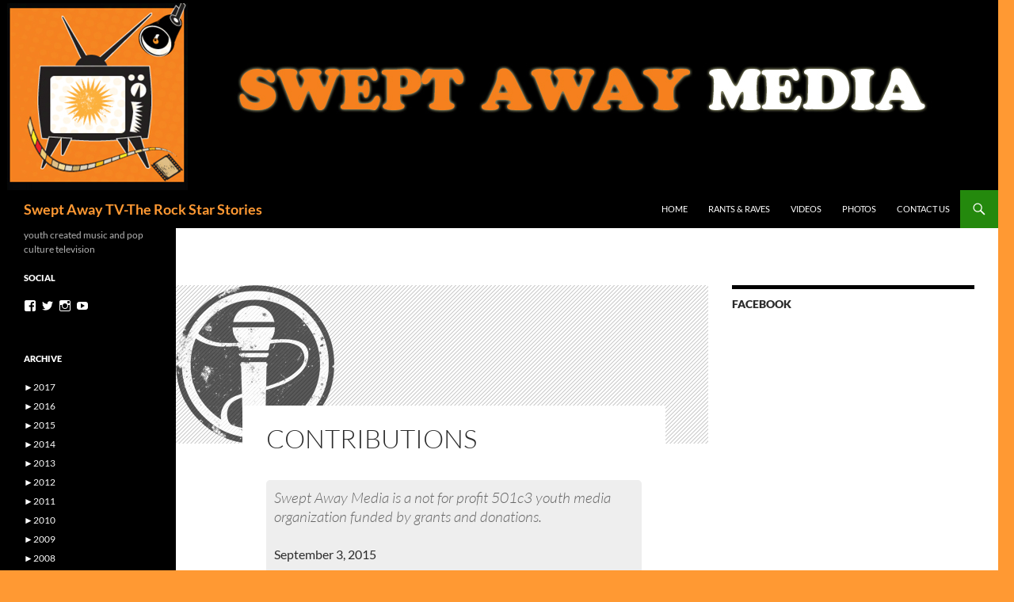

--- FILE ---
content_type: text/html; charset=UTF-8
request_url: https://www.sweptawaytv.com/contributions/
body_size: 18041
content:
<!DOCTYPE html>
<!--[if IE 7]>
<html class="ie ie7" dir="ltr" lang="en-US" prefix="og: https://ogp.me/ns#">
<![endif]-->
<!--[if IE 8]>
<html class="ie ie8" dir="ltr" lang="en-US" prefix="og: https://ogp.me/ns#">
<![endif]-->
<!--[if !(IE 7) & !(IE 8)]><!-->
<html dir="ltr" lang="en-US" prefix="og: https://ogp.me/ns#">
<!--<![endif]-->
<head>
	<meta charset="UTF-8">
	<meta name="viewport" content="width=device-width, initial-scale=1.0">
	<title>Contributions | Swept Away TV-The Rock Star Stories</title>
	<link rel="profile" href="https://gmpg.org/xfn/11">
	<link rel="pingback" href="https://www.sweptawaytv.com/xmlrpc.php">
	<!--[if lt IE 9]>
	<script src="https://www.sweptawaytv.com/wp-content/themes/twentyfourteen/js/html5.js?ver=3.7.0"></script>
	<![endif]-->
	
		<!-- All in One SEO 4.9.3 - aioseo.com -->
	<meta name="description" content="If you would like to make a Paypal contribution, you can do so here:" />
	<meta name="robots" content="max-image-preview:large" />
	<link rel="canonical" href="https://www.sweptawaytv.com/contributions/" />
	<meta name="generator" content="All in One SEO (AIOSEO) 4.9.3" />
		<meta property="og:locale" content="en_US" />
		<meta property="og:site_name" content="Swept Away TV-The Rock Star Stories | youth created music and pop culture television" />
		<meta property="og:type" content="article" />
		<meta property="og:title" content="Contributions | Swept Away TV-The Rock Star Stories" />
		<meta property="og:description" content="If you would like to make a Paypal contribution, you can do so here:" />
		<meta property="og:url" content="https://www.sweptawaytv.com/contributions/" />
		<meta property="article:published_time" content="2008-09-04T14:58:45+00:00" />
		<meta property="article:modified_time" content="2015-09-03T11:54:14+00:00" />
		<meta name="twitter:card" content="summary" />
		<meta name="twitter:title" content="Contributions | Swept Away TV-The Rock Star Stories" />
		<meta name="twitter:description" content="If you would like to make a Paypal contribution, you can do so here:" />
		<script type="application/ld+json" class="aioseo-schema">
			{"@context":"https:\/\/schema.org","@graph":[{"@type":"BreadcrumbList","@id":"https:\/\/www.sweptawaytv.com\/contributions\/#breadcrumblist","itemListElement":[{"@type":"ListItem","@id":"https:\/\/www.sweptawaytv.com#listItem","position":1,"name":"Home","item":"https:\/\/www.sweptawaytv.com","nextItem":{"@type":"ListItem","@id":"https:\/\/www.sweptawaytv.com\/contributions\/#listItem","name":"Contributions"}},{"@type":"ListItem","@id":"https:\/\/www.sweptawaytv.com\/contributions\/#listItem","position":2,"name":"Contributions","previousItem":{"@type":"ListItem","@id":"https:\/\/www.sweptawaytv.com#listItem","name":"Home"}}]},{"@type":"Organization","@id":"https:\/\/www.sweptawaytv.com\/#organization","name":"Swept Away TV-The Rock Star Stories","description":"youth created music and pop culture television","url":"https:\/\/www.sweptawaytv.com\/"},{"@type":"WebPage","@id":"https:\/\/www.sweptawaytv.com\/contributions\/#webpage","url":"https:\/\/www.sweptawaytv.com\/contributions\/","name":"Contributions | Swept Away TV-The Rock Star Stories","description":"If you would like to make a Paypal contribution, you can do so here:","inLanguage":"en-US","isPartOf":{"@id":"https:\/\/www.sweptawaytv.com\/#website"},"breadcrumb":{"@id":"https:\/\/www.sweptawaytv.com\/contributions\/#breadcrumblist"},"image":{"@type":"ImageObject","url":"https:\/\/www.sweptawaytv.com\/wp-content\/3.png","@id":"https:\/\/www.sweptawaytv.com\/contributions\/#mainImage","width":200,"height":200},"primaryImageOfPage":{"@id":"https:\/\/www.sweptawaytv.com\/contributions\/#mainImage"},"datePublished":"2008-09-04T18:58:45+04:00","dateModified":"2015-09-03T15:54:14+04:00"},{"@type":"WebSite","@id":"https:\/\/www.sweptawaytv.com\/#website","url":"https:\/\/www.sweptawaytv.com\/","name":"Swept Away TV-The Rock Star Stories","description":"youth created music and pop culture television","inLanguage":"en-US","publisher":{"@id":"https:\/\/www.sweptawaytv.com\/#organization"}}]}
		</script>
		<!-- All in One SEO -->

<link rel='dns-prefetch' href='//stats.wp.com' />
<link rel='dns-prefetch' href='//fonts.googleapis.com' />
<link rel='dns-prefetch' href='//cdn.openshareweb.com' />
<link rel='dns-prefetch' href='//cdn.shareaholic.net' />
<link rel='dns-prefetch' href='//www.shareaholic.net' />
<link rel='dns-prefetch' href='//analytics.shareaholic.com' />
<link rel='dns-prefetch' href='//recs.shareaholic.com' />
<link rel='dns-prefetch' href='//partner.shareaholic.com' />
<link rel='dns-prefetch' href='//v0.wordpress.com' />
<link rel="alternate" type="application/rss+xml" title="Swept Away TV-The Rock Star Stories &raquo; Feed" href="https://www.sweptawaytv.com/feed/" />
<link rel="alternate" type="application/rss+xml" title="Swept Away TV-The Rock Star Stories &raquo; Comments Feed" href="https://www.sweptawaytv.com/comments/feed/" />
<link rel="alternate" type="application/rss+xml" title="Swept Away TV-The Rock Star Stories &raquo; Contributions Comments Feed" href="https://www.sweptawaytv.com/contributions/feed/" />
<link rel="alternate" title="oEmbed (JSON)" type="application/json+oembed" href="https://www.sweptawaytv.com/wp-json/oembed/1.0/embed?url=https%3A%2F%2Fwww.sweptawaytv.com%2Fcontributions%2F" />
<link rel="alternate" title="oEmbed (XML)" type="text/xml+oembed" href="https://www.sweptawaytv.com/wp-json/oembed/1.0/embed?url=https%3A%2F%2Fwww.sweptawaytv.com%2Fcontributions%2F&#038;format=xml" />
<!-- Shareaholic - https://www.shareaholic.com -->
<link rel='preload' href='//cdn.shareaholic.net/assets/pub/shareaholic.js' as='script'/>
<script data-no-minify='1' data-cfasync='false'>
_SHR_SETTINGS = {"endpoints":{"local_recs_url":"https:\/\/www.sweptawaytv.com\/wp-admin\/admin-ajax.php?action=shareaholic_permalink_related","ajax_url":"https:\/\/www.sweptawaytv.com\/wp-admin\/admin-ajax.php","share_counts_url":"https:\/\/www.sweptawaytv.com\/wp-admin\/admin-ajax.php?action=shareaholic_share_counts_api"},"site_id":"c0ddf631afb5b6863877c450a581ff8e","url_components":{"year":"2008","monthnum":"09","day":"04","hour":"18","minute":"58","second":"45","post_id":"555","postname":"contributions","category":"music"}};
</script>
<script data-no-minify='1' data-cfasync='false' src='//cdn.shareaholic.net/assets/pub/shareaholic.js' data-shr-siteid='c0ddf631afb5b6863877c450a581ff8e' async ></script>

<!-- Shareaholic Content Tags -->
<meta name='shareaholic:site_name' content='Swept Away TV-The Rock Star Stories' />
<meta name='shareaholic:language' content='en-US' />
<meta name='shareaholic:url' content='https://www.sweptawaytv.com/contributions/' />
<meta name='shareaholic:keywords' content='cat:music, type:page' />
<meta name='shareaholic:article_published_time' content='2008-09-04T18:58:45+04:00' />
<meta name='shareaholic:article_modified_time' content='2015-09-03T15:54:14+04:00' />
<meta name='shareaholic:shareable_page' content='true' />
<meta name='shareaholic:article_author_name' content='the rock star stories' />
<meta name='shareaholic:site_id' content='c0ddf631afb5b6863877c450a581ff8e' />
<meta name='shareaholic:wp_version' content='9.7.13' />
<meta name='shareaholic:image' content='https://www.sweptawaytv.com/wp-content/3.png' />
<!-- Shareaholic Content Tags End -->
<style id='wp-img-auto-sizes-contain-inline-css'>
img:is([sizes=auto i],[sizes^="auto," i]){contain-intrinsic-size:3000px 1500px}
/*# sourceURL=wp-img-auto-sizes-contain-inline-css */
</style>
<link rel='stylesheet' id='givewp-campaign-blocks-fonts-css' href='https://fonts.googleapis.com/css2?family=Inter%3Awght%40400%3B500%3B600%3B700&#038;display=swap&#038;ver=6.9' media='all' />
<link rel='stylesheet' id='twentyfourteen-jetpack-css' href='https://www.sweptawaytv.com/wp-content/plugins/jetpack/modules/theme-tools/compat/twentyfourteen.css?ver=15.4' media='all' />
<style id='wp-emoji-styles-inline-css'>

	img.wp-smiley, img.emoji {
		display: inline !important;
		border: none !important;
		box-shadow: none !important;
		height: 1em !important;
		width: 1em !important;
		margin: 0 0.07em !important;
		vertical-align: -0.1em !important;
		background: none !important;
		padding: 0 !important;
	}
/*# sourceURL=wp-emoji-styles-inline-css */
</style>
<style id='wp-block-library-inline-css'>
:root{--wp-block-synced-color:#7a00df;--wp-block-synced-color--rgb:122,0,223;--wp-bound-block-color:var(--wp-block-synced-color);--wp-editor-canvas-background:#ddd;--wp-admin-theme-color:#007cba;--wp-admin-theme-color--rgb:0,124,186;--wp-admin-theme-color-darker-10:#006ba1;--wp-admin-theme-color-darker-10--rgb:0,107,160.5;--wp-admin-theme-color-darker-20:#005a87;--wp-admin-theme-color-darker-20--rgb:0,90,135;--wp-admin-border-width-focus:2px}@media (min-resolution:192dpi){:root{--wp-admin-border-width-focus:1.5px}}.wp-element-button{cursor:pointer}:root .has-very-light-gray-background-color{background-color:#eee}:root .has-very-dark-gray-background-color{background-color:#313131}:root .has-very-light-gray-color{color:#eee}:root .has-very-dark-gray-color{color:#313131}:root .has-vivid-green-cyan-to-vivid-cyan-blue-gradient-background{background:linear-gradient(135deg,#00d084,#0693e3)}:root .has-purple-crush-gradient-background{background:linear-gradient(135deg,#34e2e4,#4721fb 50%,#ab1dfe)}:root .has-hazy-dawn-gradient-background{background:linear-gradient(135deg,#faaca8,#dad0ec)}:root .has-subdued-olive-gradient-background{background:linear-gradient(135deg,#fafae1,#67a671)}:root .has-atomic-cream-gradient-background{background:linear-gradient(135deg,#fdd79a,#004a59)}:root .has-nightshade-gradient-background{background:linear-gradient(135deg,#330968,#31cdcf)}:root .has-midnight-gradient-background{background:linear-gradient(135deg,#020381,#2874fc)}:root{--wp--preset--font-size--normal:16px;--wp--preset--font-size--huge:42px}.has-regular-font-size{font-size:1em}.has-larger-font-size{font-size:2.625em}.has-normal-font-size{font-size:var(--wp--preset--font-size--normal)}.has-huge-font-size{font-size:var(--wp--preset--font-size--huge)}.has-text-align-center{text-align:center}.has-text-align-left{text-align:left}.has-text-align-right{text-align:right}.has-fit-text{white-space:nowrap!important}#end-resizable-editor-section{display:none}.aligncenter{clear:both}.items-justified-left{justify-content:flex-start}.items-justified-center{justify-content:center}.items-justified-right{justify-content:flex-end}.items-justified-space-between{justify-content:space-between}.screen-reader-text{border:0;clip-path:inset(50%);height:1px;margin:-1px;overflow:hidden;padding:0;position:absolute;width:1px;word-wrap:normal!important}.screen-reader-text:focus{background-color:#ddd;clip-path:none;color:#444;display:block;font-size:1em;height:auto;left:5px;line-height:normal;padding:15px 23px 14px;text-decoration:none;top:5px;width:auto;z-index:100000}html :where(.has-border-color){border-style:solid}html :where([style*=border-top-color]){border-top-style:solid}html :where([style*=border-right-color]){border-right-style:solid}html :where([style*=border-bottom-color]){border-bottom-style:solid}html :where([style*=border-left-color]){border-left-style:solid}html :where([style*=border-width]){border-style:solid}html :where([style*=border-top-width]){border-top-style:solid}html :where([style*=border-right-width]){border-right-style:solid}html :where([style*=border-bottom-width]){border-bottom-style:solid}html :where([style*=border-left-width]){border-left-style:solid}html :where(img[class*=wp-image-]){height:auto;max-width:100%}:where(figure){margin:0 0 1em}html :where(.is-position-sticky){--wp-admin--admin-bar--position-offset:var(--wp-admin--admin-bar--height,0px)}@media screen and (max-width:600px){html :where(.is-position-sticky){--wp-admin--admin-bar--position-offset:0px}}

/*# sourceURL=wp-block-library-inline-css */
</style><style id='global-styles-inline-css'>
:root{--wp--preset--aspect-ratio--square: 1;--wp--preset--aspect-ratio--4-3: 4/3;--wp--preset--aspect-ratio--3-4: 3/4;--wp--preset--aspect-ratio--3-2: 3/2;--wp--preset--aspect-ratio--2-3: 2/3;--wp--preset--aspect-ratio--16-9: 16/9;--wp--preset--aspect-ratio--9-16: 9/16;--wp--preset--color--black: #000;--wp--preset--color--cyan-bluish-gray: #abb8c3;--wp--preset--color--white: #fff;--wp--preset--color--pale-pink: #f78da7;--wp--preset--color--vivid-red: #cf2e2e;--wp--preset--color--luminous-vivid-orange: #ff6900;--wp--preset--color--luminous-vivid-amber: #fcb900;--wp--preset--color--light-green-cyan: #7bdcb5;--wp--preset--color--vivid-green-cyan: #00d084;--wp--preset--color--pale-cyan-blue: #8ed1fc;--wp--preset--color--vivid-cyan-blue: #0693e3;--wp--preset--color--vivid-purple: #9b51e0;--wp--preset--color--green: #24890d;--wp--preset--color--dark-gray: #2b2b2b;--wp--preset--color--medium-gray: #767676;--wp--preset--color--light-gray: #f5f5f5;--wp--preset--gradient--vivid-cyan-blue-to-vivid-purple: linear-gradient(135deg,rgb(6,147,227) 0%,rgb(155,81,224) 100%);--wp--preset--gradient--light-green-cyan-to-vivid-green-cyan: linear-gradient(135deg,rgb(122,220,180) 0%,rgb(0,208,130) 100%);--wp--preset--gradient--luminous-vivid-amber-to-luminous-vivid-orange: linear-gradient(135deg,rgb(252,185,0) 0%,rgb(255,105,0) 100%);--wp--preset--gradient--luminous-vivid-orange-to-vivid-red: linear-gradient(135deg,rgb(255,105,0) 0%,rgb(207,46,46) 100%);--wp--preset--gradient--very-light-gray-to-cyan-bluish-gray: linear-gradient(135deg,rgb(238,238,238) 0%,rgb(169,184,195) 100%);--wp--preset--gradient--cool-to-warm-spectrum: linear-gradient(135deg,rgb(74,234,220) 0%,rgb(151,120,209) 20%,rgb(207,42,186) 40%,rgb(238,44,130) 60%,rgb(251,105,98) 80%,rgb(254,248,76) 100%);--wp--preset--gradient--blush-light-purple: linear-gradient(135deg,rgb(255,206,236) 0%,rgb(152,150,240) 100%);--wp--preset--gradient--blush-bordeaux: linear-gradient(135deg,rgb(254,205,165) 0%,rgb(254,45,45) 50%,rgb(107,0,62) 100%);--wp--preset--gradient--luminous-dusk: linear-gradient(135deg,rgb(255,203,112) 0%,rgb(199,81,192) 50%,rgb(65,88,208) 100%);--wp--preset--gradient--pale-ocean: linear-gradient(135deg,rgb(255,245,203) 0%,rgb(182,227,212) 50%,rgb(51,167,181) 100%);--wp--preset--gradient--electric-grass: linear-gradient(135deg,rgb(202,248,128) 0%,rgb(113,206,126) 100%);--wp--preset--gradient--midnight: linear-gradient(135deg,rgb(2,3,129) 0%,rgb(40,116,252) 100%);--wp--preset--font-size--small: 13px;--wp--preset--font-size--medium: 20px;--wp--preset--font-size--large: 36px;--wp--preset--font-size--x-large: 42px;--wp--preset--spacing--20: 0.44rem;--wp--preset--spacing--30: 0.67rem;--wp--preset--spacing--40: 1rem;--wp--preset--spacing--50: 1.5rem;--wp--preset--spacing--60: 2.25rem;--wp--preset--spacing--70: 3.38rem;--wp--preset--spacing--80: 5.06rem;--wp--preset--shadow--natural: 6px 6px 9px rgba(0, 0, 0, 0.2);--wp--preset--shadow--deep: 12px 12px 50px rgba(0, 0, 0, 0.4);--wp--preset--shadow--sharp: 6px 6px 0px rgba(0, 0, 0, 0.2);--wp--preset--shadow--outlined: 6px 6px 0px -3px rgb(255, 255, 255), 6px 6px rgb(0, 0, 0);--wp--preset--shadow--crisp: 6px 6px 0px rgb(0, 0, 0);}:where(.is-layout-flex){gap: 0.5em;}:where(.is-layout-grid){gap: 0.5em;}body .is-layout-flex{display: flex;}.is-layout-flex{flex-wrap: wrap;align-items: center;}.is-layout-flex > :is(*, div){margin: 0;}body .is-layout-grid{display: grid;}.is-layout-grid > :is(*, div){margin: 0;}:where(.wp-block-columns.is-layout-flex){gap: 2em;}:where(.wp-block-columns.is-layout-grid){gap: 2em;}:where(.wp-block-post-template.is-layout-flex){gap: 1.25em;}:where(.wp-block-post-template.is-layout-grid){gap: 1.25em;}.has-black-color{color: var(--wp--preset--color--black) !important;}.has-cyan-bluish-gray-color{color: var(--wp--preset--color--cyan-bluish-gray) !important;}.has-white-color{color: var(--wp--preset--color--white) !important;}.has-pale-pink-color{color: var(--wp--preset--color--pale-pink) !important;}.has-vivid-red-color{color: var(--wp--preset--color--vivid-red) !important;}.has-luminous-vivid-orange-color{color: var(--wp--preset--color--luminous-vivid-orange) !important;}.has-luminous-vivid-amber-color{color: var(--wp--preset--color--luminous-vivid-amber) !important;}.has-light-green-cyan-color{color: var(--wp--preset--color--light-green-cyan) !important;}.has-vivid-green-cyan-color{color: var(--wp--preset--color--vivid-green-cyan) !important;}.has-pale-cyan-blue-color{color: var(--wp--preset--color--pale-cyan-blue) !important;}.has-vivid-cyan-blue-color{color: var(--wp--preset--color--vivid-cyan-blue) !important;}.has-vivid-purple-color{color: var(--wp--preset--color--vivid-purple) !important;}.has-black-background-color{background-color: var(--wp--preset--color--black) !important;}.has-cyan-bluish-gray-background-color{background-color: var(--wp--preset--color--cyan-bluish-gray) !important;}.has-white-background-color{background-color: var(--wp--preset--color--white) !important;}.has-pale-pink-background-color{background-color: var(--wp--preset--color--pale-pink) !important;}.has-vivid-red-background-color{background-color: var(--wp--preset--color--vivid-red) !important;}.has-luminous-vivid-orange-background-color{background-color: var(--wp--preset--color--luminous-vivid-orange) !important;}.has-luminous-vivid-amber-background-color{background-color: var(--wp--preset--color--luminous-vivid-amber) !important;}.has-light-green-cyan-background-color{background-color: var(--wp--preset--color--light-green-cyan) !important;}.has-vivid-green-cyan-background-color{background-color: var(--wp--preset--color--vivid-green-cyan) !important;}.has-pale-cyan-blue-background-color{background-color: var(--wp--preset--color--pale-cyan-blue) !important;}.has-vivid-cyan-blue-background-color{background-color: var(--wp--preset--color--vivid-cyan-blue) !important;}.has-vivid-purple-background-color{background-color: var(--wp--preset--color--vivid-purple) !important;}.has-black-border-color{border-color: var(--wp--preset--color--black) !important;}.has-cyan-bluish-gray-border-color{border-color: var(--wp--preset--color--cyan-bluish-gray) !important;}.has-white-border-color{border-color: var(--wp--preset--color--white) !important;}.has-pale-pink-border-color{border-color: var(--wp--preset--color--pale-pink) !important;}.has-vivid-red-border-color{border-color: var(--wp--preset--color--vivid-red) !important;}.has-luminous-vivid-orange-border-color{border-color: var(--wp--preset--color--luminous-vivid-orange) !important;}.has-luminous-vivid-amber-border-color{border-color: var(--wp--preset--color--luminous-vivid-amber) !important;}.has-light-green-cyan-border-color{border-color: var(--wp--preset--color--light-green-cyan) !important;}.has-vivid-green-cyan-border-color{border-color: var(--wp--preset--color--vivid-green-cyan) !important;}.has-pale-cyan-blue-border-color{border-color: var(--wp--preset--color--pale-cyan-blue) !important;}.has-vivid-cyan-blue-border-color{border-color: var(--wp--preset--color--vivid-cyan-blue) !important;}.has-vivid-purple-border-color{border-color: var(--wp--preset--color--vivid-purple) !important;}.has-vivid-cyan-blue-to-vivid-purple-gradient-background{background: var(--wp--preset--gradient--vivid-cyan-blue-to-vivid-purple) !important;}.has-light-green-cyan-to-vivid-green-cyan-gradient-background{background: var(--wp--preset--gradient--light-green-cyan-to-vivid-green-cyan) !important;}.has-luminous-vivid-amber-to-luminous-vivid-orange-gradient-background{background: var(--wp--preset--gradient--luminous-vivid-amber-to-luminous-vivid-orange) !important;}.has-luminous-vivid-orange-to-vivid-red-gradient-background{background: var(--wp--preset--gradient--luminous-vivid-orange-to-vivid-red) !important;}.has-very-light-gray-to-cyan-bluish-gray-gradient-background{background: var(--wp--preset--gradient--very-light-gray-to-cyan-bluish-gray) !important;}.has-cool-to-warm-spectrum-gradient-background{background: var(--wp--preset--gradient--cool-to-warm-spectrum) !important;}.has-blush-light-purple-gradient-background{background: var(--wp--preset--gradient--blush-light-purple) !important;}.has-blush-bordeaux-gradient-background{background: var(--wp--preset--gradient--blush-bordeaux) !important;}.has-luminous-dusk-gradient-background{background: var(--wp--preset--gradient--luminous-dusk) !important;}.has-pale-ocean-gradient-background{background: var(--wp--preset--gradient--pale-ocean) !important;}.has-electric-grass-gradient-background{background: var(--wp--preset--gradient--electric-grass) !important;}.has-midnight-gradient-background{background: var(--wp--preset--gradient--midnight) !important;}.has-small-font-size{font-size: var(--wp--preset--font-size--small) !important;}.has-medium-font-size{font-size: var(--wp--preset--font-size--medium) !important;}.has-large-font-size{font-size: var(--wp--preset--font-size--large) !important;}.has-x-large-font-size{font-size: var(--wp--preset--font-size--x-large) !important;}
/*# sourceURL=global-styles-inline-css */
</style>

<style id='classic-theme-styles-inline-css'>
/*! This file is auto-generated */
.wp-block-button__link{color:#fff;background-color:#32373c;border-radius:9999px;box-shadow:none;text-decoration:none;padding:calc(.667em + 2px) calc(1.333em + 2px);font-size:1.125em}.wp-block-file__button{background:#32373c;color:#fff;text-decoration:none}
/*# sourceURL=/wp-includes/css/classic-themes.min.css */
</style>
<link rel='stylesheet' id='easy_testimonial_style-css' href='https://www.sweptawaytv.com/wp-content/plugins/easy-testimonials/include/assets/css/style.css?ver=6.9' media='all' />
<link rel='stylesheet' id='PGPP-pretty-css1-css' href='https://www.sweptawaytv.com/wp-content/plugins/photo-video-link-gallery-pro/lightbox/prettyphoto/pgpp-prettyPhoto.css?ver=6.9' media='all' />
<link rel='stylesheet' id='PGPP-swipe-css1-css' href='https://www.sweptawaytv.com/wp-content/plugins/photo-video-link-gallery-pro/lightbox/swipebox/swipebox.css?ver=6.9' media='all' />
<link rel='stylesheet' id='PGPP-boot-strap-css-css' href='https://www.sweptawaytv.com/wp-content/plugins/photo-video-link-gallery-pro/css/bootstrap.css?ver=6.9' media='all' />
<link rel='stylesheet' id='PGPP-Main-css-css' href='https://www.sweptawaytv.com/wp-content/plugins/photo-video-link-gallery-pro/css/main.css?ver=6.9' media='all' />
<link rel='stylesheet' id='PGPP-font-awesome-4-css' href='https://www.sweptawaytv.com/wp-content/plugins/photo-video-link-gallery-pro/css/font-awesome-latest/css/font-awesome.min.css?ver=6.9' media='all' />
<link rel='stylesheet' id='responsive-lightbox-prettyphoto-css' href='https://www.sweptawaytv.com/wp-content/plugins/responsive-lightbox/assets/prettyphoto/prettyPhoto.min.css?ver=3.1.6' media='all' />
<link rel='stylesheet' id='give-styles-css' href='https://www.sweptawaytv.com/wp-content/plugins/give/build/assets/dist/css/give.css?ver=4.13.2' media='all' />
<link rel='stylesheet' id='give-donation-summary-style-frontend-css' href='https://www.sweptawaytv.com/wp-content/plugins/give/build/assets/dist/css/give-donation-summary.css?ver=4.13.2' media='all' />
<link rel='stylesheet' id='givewp-design-system-foundation-css' href='https://www.sweptawaytv.com/wp-content/plugins/give/build/assets/dist/css/design-system/foundation.css?ver=1.2.0' media='all' />
<link rel='stylesheet' id='twentyfourteen-lato-css' href='https://www.sweptawaytv.com/wp-content/themes/twentyfourteen/fonts/font-lato.css?ver=20230328' media='all' />
<link rel='stylesheet' id='genericons-css' href='https://www.sweptawaytv.com/wp-content/plugins/jetpack/_inc/genericons/genericons/genericons.css?ver=3.1' media='all' />
<link rel='stylesheet' id='twentyfourteen-style-css' href='https://www.sweptawaytv.com/wp-content/themes/twentyfourteen/style.css?ver=20250715' media='all' />
<link rel='stylesheet' id='twentyfourteen-block-style-css' href='https://www.sweptawaytv.com/wp-content/themes/twentyfourteen/css/blocks.css?ver=20250715' media='all' />
<link rel='stylesheet' id='wptt_front-css' href='https://www.sweptawaytv.com/wp-content/plugins/wp-twitter-feeds/controller/../css/admin_style.min.css?ver=6.9' media='all' />
<style id='jetpack_facebook_likebox-inline-css'>
.widget_facebook_likebox {
	overflow: hidden;
}

/*# sourceURL=https://www.sweptawaytv.com/wp-content/plugins/jetpack/modules/widgets/facebook-likebox/style.css */
</style>
<script src="https://www.sweptawaytv.com/wp-includes/js/jquery/jquery.min.js?ver=3.7.1" id="jquery-core-js"></script>
<script src="https://www.sweptawaytv.com/wp-includes/js/jquery/jquery-migrate.min.js?ver=3.4.1" id="jquery-migrate-js"></script>
<script src="https://www.sweptawaytv.com/wp-content/plugins/photo-video-link-gallery-pro/lightbox/prettyphoto/pgpp-jquery.prettyPhoto.js?ver=6.9" id="PGPP-pretty-js1-js"></script>
<script src="https://www.sweptawaytv.com/wp-content/plugins/photo-video-link-gallery-pro/lightbox/swipebox/jquery.swipebox.min.js?ver=6.9" id="PGPP-swipe-js1-js"></script>
<script src="https://www.sweptawaytv.com/wp-content/plugins/responsive-lightbox/assets/prettyphoto/jquery.prettyPhoto.min.js?ver=3.1.6" id="responsive-lightbox-prettyphoto-js"></script>
<script src="https://www.sweptawaytv.com/wp-includes/js/underscore.min.js?ver=1.13.7" id="underscore-js"></script>
<script src="https://www.sweptawaytv.com/wp-content/plugins/responsive-lightbox/assets/infinitescroll/infinite-scroll.pkgd.min.js?ver=4.0.1" id="responsive-lightbox-infinite-scroll-js"></script>
<script src="https://www.sweptawaytv.com/wp-content/plugins/responsive-lightbox/assets/dompurify/purify.min.js?ver=3.3.1" id="dompurify-js"></script>
<script id="responsive-lightbox-sanitizer-js-before">
window.RLG = window.RLG || {}; window.RLG.sanitizeAllowedHosts = ["youtube.com","www.youtube.com","youtu.be","vimeo.com","player.vimeo.com"];
//# sourceURL=responsive-lightbox-sanitizer-js-before
</script>
<script src="https://www.sweptawaytv.com/wp-content/plugins/responsive-lightbox/js/sanitizer.js?ver=2.6.1" id="responsive-lightbox-sanitizer-js"></script>
<script id="responsive-lightbox-js-before">
var rlArgs = {"script":"prettyphoto","selector":"lightbox","customEvents":"","activeGalleries":true,"animationSpeed":"normal","slideshow":false,"slideshowDelay":5000,"slideshowAutoplay":false,"opacity":"0.75","showTitle":true,"allowResize":true,"allowExpand":true,"width":1080,"height":720,"separator":"\/","theme":"pp_default","horizontalPadding":20,"hideFlash":false,"wmode":"opaque","videoAutoplay":false,"modal":false,"deeplinking":false,"overlayGallery":true,"keyboardShortcuts":true,"social":false,"woocommerce_gallery":false,"ajaxurl":"https:\/\/www.sweptawaytv.com\/wp-admin\/admin-ajax.php","nonce":"d1bc0034d1","preview":false,"postId":555,"scriptExtension":false};

//# sourceURL=responsive-lightbox-js-before
</script>
<script src="https://www.sweptawaytv.com/wp-content/plugins/responsive-lightbox/js/front.js?ver=2.6.1" id="responsive-lightbox-js"></script>
<script src="https://www.sweptawaytv.com/wp-includes/js/dist/hooks.min.js?ver=dd5603f07f9220ed27f1" id="wp-hooks-js"></script>
<script src="https://www.sweptawaytv.com/wp-includes/js/dist/i18n.min.js?ver=c26c3dc7bed366793375" id="wp-i18n-js"></script>
<script id="wp-i18n-js-after">
wp.i18n.setLocaleData( { 'text direction\u0004ltr': [ 'ltr' ] } );
//# sourceURL=wp-i18n-js-after
</script>
<script id="give-js-extra">
var give_global_vars = {"ajaxurl":"https://www.sweptawaytv.com/wp-admin/admin-ajax.php","checkout_nonce":"5b8ccb225c","currency":"USD","currency_sign":"$","currency_pos":"before","thousands_separator":",","decimal_separator":".","no_gateway":"Please select a payment method.","bad_minimum":"The minimum custom donation amount for this form is","bad_maximum":"The maximum custom donation amount for this form is","general_loading":"Loading...","purchase_loading":"Please Wait...","textForOverlayScreen":"\u003Ch3\u003EProcessing...\u003C/h3\u003E\u003Cp\u003EThis will only take a second!\u003C/p\u003E","number_decimals":"0","is_test_mode":"","give_version":"4.13.2","magnific_options":{"main_class":"give-modal","close_on_bg_click":false},"form_translation":{"payment-mode":"Please select payment mode.","give_first":"Please enter your first name.","give_last":"Please enter your last name.","give_email":"Please enter a valid email address.","give_user_login":"Invalid email address or username.","give_user_pass":"Enter a password.","give_user_pass_confirm":"Enter the password confirmation.","give_agree_to_terms":"You must agree to the terms and conditions."},"confirm_email_sent_message":"Please check your email and click on the link to access your complete donation history.","ajax_vars":{"ajaxurl":"https://www.sweptawaytv.com/wp-admin/admin-ajax.php","ajaxNonce":"d68e4cfd43","loading":"Loading","select_option":"Please select an option","default_gateway":"paypal","permalinks":"1","number_decimals":0},"cookie_hash":"cb8ed06b26aa5beefbd075dcaaf1709a","session_nonce_cookie_name":"wp-give_session_reset_nonce_cb8ed06b26aa5beefbd075dcaaf1709a","session_cookie_name":"wp-give_session_cb8ed06b26aa5beefbd075dcaaf1709a","delete_session_nonce_cookie":"0"};
var giveApiSettings = {"root":"https://www.sweptawaytv.com/wp-json/give-api/v2/","rest_base":"give-api/v2"};
//# sourceURL=give-js-extra
</script>
<script src="https://www.sweptawaytv.com/wp-content/plugins/give/build/assets/dist/js/give.js?ver=8540f4f50a2032d9c5b5" id="give-js"></script>
<script src="https://www.sweptawaytv.com/wp-content/themes/twentyfourteen/js/functions.js?ver=20230526" id="twentyfourteen-script-js" defer data-wp-strategy="defer"></script>
<script id="easy-testimonials-reveal-js-extra">
var easy_testimonials_reveal = {"show_less_text":"Show Less"};
//# sourceURL=easy-testimonials-reveal-js-extra
</script>
<script src="https://www.sweptawaytv.com/wp-content/plugins/easy-testimonials/include/assets/js/easy-testimonials-reveal.js?ver=6.9" id="easy-testimonials-reveal-js"></script>
<link rel="https://api.w.org/" href="https://www.sweptawaytv.com/wp-json/" /><link rel="alternate" title="JSON" type="application/json" href="https://www.sweptawaytv.com/wp-json/wp/v2/pages/555" /><link rel="EditURI" type="application/rsd+xml" title="RSD" href="https://www.sweptawaytv.com/xmlrpc.php?rsd" />
<meta name="generator" content="WordPress 6.9" />
<link rel='shortlink' href='https://wp.me/PgWgtZ-8X' />
<style type="text/css" media="screen"></style><style type="text/css" media="screen">@media (max-width: 728px) {}</style><style type="text/css" media="screen">@media (max-width: 320px) {}</style><script type="text/javascript">
	window._se_plugin_version = '8.1.9';
</script>
<meta name="generator" content="Give v4.13.2" />
	<style>img#wpstats{display:none}</style>
				<style type="text/css" id="twentyfourteen-header-css">
				.site-title a {
			color: #ff9933;
		}
		</style>
		<style id="custom-background-css">
body.custom-background { background-color: #ff9933; }
</style>
	<!-- ## NXS/OG ## --><!-- ## NXSOGTAGS ## --><!-- ## NXS/OG ## -->
<meta data-pso-pv="1.2.1" data-pso-pt="page" data-pso-th="09b0db53809bddee2b6001de3bb1541c"><link rel='stylesheet' id='jetpack_social_media_icons_widget-css' href='https://www.sweptawaytv.com/wp-content/plugins/jetpack/modules/widgets/social-media-icons/style.css?ver=20150602' media='all' />
<link rel='stylesheet' id='js-archive-list-css' href='https://www.sweptawaytv.com/wp-content/plugins/jquery-archive-list-widget/assets/css/jal.css?ver=6.1.7' media='all' />
</head>

<body class="wp-singular page-template-default page page-id-555 custom-background wp-embed-responsive wp-theme-twentyfourteen header-image footer-widgets singular">
<a class="screen-reader-text skip-link" href="#content">
	Skip to content</a>
<div id="page" class="hfeed site">
			<div id="site-header">
		<a href="https://www.sweptawaytv.com/" rel="home" >
			<img src="https://www.sweptawaytv.com/wp-content/logo1.jpg" width="1260" height="240" alt="Swept Away TV-The Rock Star Stories" srcset="https://www.sweptawaytv.com/wp-content/logo1.jpg 1260w, https://www.sweptawaytv.com/wp-content/logo1-300x57.jpg 300w, https://www.sweptawaytv.com/wp-content/logo1-768x146.jpg 768w, https://www.sweptawaytv.com/wp-content/logo1-1024x195.jpg 1024w" sizes="(max-width: 1260px) 100vw, 1260px" decoding="async" fetchpriority="high" />		</a>
	</div>
	
	<header id="masthead" class="site-header">
		<div class="header-main">
			<h1 class="site-title"><a href="https://www.sweptawaytv.com/" rel="home" >Swept Away TV-The Rock Star Stories</a></h1>

			<div class="search-toggle">
				<a href="#search-container" class="screen-reader-text" aria-expanded="false" aria-controls="search-container">
					Search				</a>
			</div>

			<nav id="primary-navigation" class="site-navigation primary-navigation">
				<button class="menu-toggle">Primary Menu</button>
				<div class="menu-top-container"><ul id="primary-menu" class="nav-menu"><li id="menu-item-2294" class="menu-item menu-item-type-post_type menu-item-object-page menu-item-home menu-item-2294"><a href="https://www.sweptawaytv.com/home/">Home</a></li>
<li id="menu-item-3087" class="menu-item menu-item-type-post_type menu-item-object-page menu-item-3087"><a href="https://www.sweptawaytv.com/blog/">Rants &#038; Raves</a></li>
<li id="menu-item-2296" class="menu-item menu-item-type-post_type menu-item-object-page menu-item-2296"><a href="https://www.sweptawaytv.com/video/">Videos</a></li>
<li id="menu-item-2297" class="menu-item menu-item-type-post_type menu-item-object-page menu-item-2297"><a href="https://www.sweptawaytv.com/photos/">Photos</a></li>
<li id="menu-item-2295" class="menu-item menu-item-type-post_type menu-item-object-page menu-item-2295"><a href="https://www.sweptawaytv.com/contact-us/">Contact Us</a></li>
</ul></div>			</nav>
		</div>

		<div id="search-container" class="search-box-wrapper hide">
			<div class="search-box">
				<form role="search" method="get" class="search-form" action="https://www.sweptawaytv.com/">
				<label>
					<span class="screen-reader-text">Search for:</span>
					<input type="search" class="search-field" placeholder="Search &hellip;" value="" name="s" />
				</label>
				<input type="submit" class="search-submit" value="Search" />
			</form>			</div>
		</div>
	</header><!-- #masthead -->

	<div id="main" class="site-main">

<div id="main-content" class="main-content">

	<div id="primary" class="content-area">
		<div id="content" class="site-content" role="main">

			
<article id="post-555" class="post-555 page type-page status-publish has-post-thumbnail hentry">
	
		<div class="post-thumbnail">
			<img width="200" height="200" src="https://www.sweptawaytv.com/wp-content/3.png" class="attachment-post-thumbnail size-post-thumbnail wp-post-image" alt="" decoding="async" srcset="https://www.sweptawaytv.com/wp-content/3.png 200w, https://www.sweptawaytv.com/wp-content/3-150x150.png 150w, https://www.sweptawaytv.com/wp-content/3-96x96.png 96w, https://www.sweptawaytv.com/wp-content/3-192x192.png 192w" sizes="(max-width: 200px) 100vw, 200px" />		</div>

		<header class="entry-header"><h1 class="entry-title">Contributions</h1></header><!-- .entry-header -->
	<div class="entry-content">
		<div style='display:none;' class='shareaholic-canvas' data-app='share_buttons' data-title='Contributions' data-link='https://www.sweptawaytv.com/contributions/' data-summary='If you would like to make a contribution, you can do so here. All contributions to Swept Away Media are tax deductible and a copy of our IRS determination letter is available upon request. Thank you very much for your support!' data-app-id-name='page_above_content'></div>		<div class="style-light_style  hide_thumbs hide_title show_position show_date stars_rating show_other easy-t-category-contributions  easy_t_single_testimonial" style="width:">
					<script>
			{
			  "@context": "http://schema.org/",
			  "@type": "Review",
			  "itemReviewed": {
				"@type": "Organization",
				"name": ""			  },
			  "reviewRating": {
				"@type": "Rating",
				"ratingValue": 5,
				"bestRating": "5"
			  },
			  "name": "",
			  "author": {
				"@type": "Person",
				"name": ""			  },
			  "reviewBody": "Swept Away Media is a not for profit 501c3 youth media organization funded by grants and donations.\n"			}
		</script>
					<blockquote class="easy_testimonial">
						
					
								<div class="testimonial_body">
					<p>Swept Away Media is a not for profit 501c3 youth media organization funded by grants and donations.</p>
									</div>	
								
				<p class="testimonial_author">
															<cite>
																															<span class="date">September 3, 2015</span>
																	</cite>
										
				</p>	
												<div class="easy_t_clear"></div>
			</blockquote>
		</div>		<div class="style-light_style  hide_thumbs hide_title show_position show_date stars_rating show_other easy-t-category-contributions  easy_t_single_testimonial" style="width:">
					<script>
			{
			  "@context": "http://schema.org/",
			  "@type": "Review",
			  "itemReviewed": {
				"@type": "Organization",
				"name": ""			  },
			  "reviewRating": {
				"@type": "Rating",
				"ratingValue": 5,
				"bestRating": "5"
			  },
			  "name": "",
			  "author": {
				"@type": "Person",
				"name": ""			  },
			  "reviewBody": "All contributions to Swept Away Media are tax deductible and a copy of our IRS determination letter is available upon request. \n"			}
		</script>
					<blockquote class="easy_testimonial">
						
					
								<div class="testimonial_body">
					<p>All contributions to Swept Away Media are tax deductible and a copy of our IRS determination letter is available upon request. </p>
									</div>	
								
				<p class="testimonial_author">
															<cite>
																															<span class="date">September 3, 2015</span>
																	</cite>
										
				</p>	
												<div class="easy_t_clear"></div>
			</blockquote>
		</div>		<div class="style-light_style  hide_thumbs hide_title show_position show_date stars_rating show_other easy-t-category-contributions  easy_t_single_testimonial" style="width:">
					<script>
			{
			  "@context": "http://schema.org/",
			  "@type": "Review",
			  "itemReviewed": {
				"@type": "Organization",
				"name": ""			  },
			  "reviewRating": {
				"@type": "Rating",
				"ratingValue": 5,
				"bestRating": "5"
			  },
			  "name": "",
			  "author": {
				"@type": "Person",
				"name": ""			  },
			  "reviewBody": "You can request a receipt and a copy of this letter by contacting us.\n"			}
		</script>
					<blockquote class="easy_testimonial">
						
					
								<div class="testimonial_body">
					<p>You can request a receipt and a copy of this letter by <a href="http://www.sweptawaytv.com/contact-us/">contacting us</a>.</p>
									</div>	
								
				<p class="testimonial_author">
															<cite>
																															<span class="date">September 3, 2015</span>
																	</cite>
										
				</p>	
												<div class="easy_t_clear"></div>
			</blockquote>
		</div>
<hr>
<p><strong>If you would like to make a Paypal contribution, you can do so here:</strong><br />
	<div id="give-form-3158-wrap" class="give-form-wrap give-display-onpage">
					<form id="give-form-3158-1" class="give-form give-form-3158 give-form-type-set" action="https://www.sweptawaytv.com/contributions/?payment-mode=paypal&form-id=3158" data-id="3158-1" data-currency_symbol="&#36;" data-currency_code="USD" data-currency_position="before" data-thousands_separator="," data-decimal_separator="." data-number_decimals="0" method="post">
				<!-- The following field is for robots only, invisible to humans: -->
				<span class="give-hidden" style="display: none !important;">
					<label for="give-form-honeypot-3158"></label>
					<input id="give-form-honeypot-3158" type="text" name="give-honeypot"
						   class="give-honeypot give-hidden"/>
				</span>

					<input type="hidden" name="give-form-id-prefix" value="3158-1"/>
	<input type="hidden" name="give-form-id" value="3158"/>
	<input type="hidden" name="give-form-title" value=""/>
	<input type="hidden" name="give-current-url" value="https://www.sweptawaytv.com/contributions/"/>
	<input type="hidden" name="give-form-url" value="https://www.sweptawaytv.com/contributions/"/>
			<input type="hidden" name="give-form-minimum"
			   value=""/>
		<input type="hidden" name="give-form-maximum"
			   value="999999.99"/>
		<input type="hidden"  name="give-form-hash" value="11338b138d" data-time="1768710752" data-nonce-life="86400" data-donor-session="0"/>		<div class="give-total-wrap">
			<div class="give-donation-amount form-row-wide">
				<span class="give-currency-symbol give-currency-position-before">&#036;</span>				<label class="give-hidden" for="give-amount">Donation Amount:</label>
				<input class="give-text-input give-amount-top" id="give-amount" name="give-amount" type="text" inputmode="decimal"
					   placeholder="" value="5" autocomplete="off">
							</div>
		</div>
		
	<fieldset id="give-payment-mode-select" style="display: none;">
				<legend
			class="give-payment-mode-label">Select Payment Method			<span class="give-loading-text"><span
					class="give-loading-animation"></span>
			</span>
		</legend>

		<div id="give-payment-mode-wrap">
						<ul id="give-gateway-radio-list">
										<li class="give-gateway-option-selected">
							<input type="radio" name="payment-mode" class="give-gateway"
								   id="give-gateway-paypal-3158-1"
								   value="paypal" checked='checked'>
							<label for="give-gateway-paypal-3158-1"
								   class="give-gateway-option"
								   id="give-gateway-option-paypal"> PayPal</label>
						</li>
									</ul>
					</div>
			</fieldset>

	
	<div id="give_purchase_form_wrap">

			<fieldset id="give_checkout_user_info" class="">
		<legend>
			Personal Info		</legend>

		
        <p id="give-first-name-wrap" class="form-row form-row-first form-row-responsive">
            <label class="give-label" for="give-first">
                First Name                                    <span class="give-required-indicator">*</span>
                                <span class="give-tooltip hint--top hint--medium hint--bounce" aria-label="First Name is used to personalize your donation record." rel="tooltip"><i class="give-icon give-icon-question"></i></span>            </label>
            <input
                class="give-input required"
                type="text"
                name="give_first"
                autocomplete="given-name"
                placeholder="First Name"
                id="give-first"
                value=""
                 required aria-required="true"             />
        </p>

        <p id="give-last-name-wrap" class="form-row form-row-last form-row-responsive">
            <label class="give-label" for="give-last">
                Last Name                                <span class="give-tooltip hint--top hint--medium hint--bounce" aria-label="Last Name is used to personalize your donation record." rel="tooltip"><i class="give-icon give-icon-question"></i></span>            </label>

            <input
                class="give-input"
                type="text"
                name="give_last"
                autocomplete="family-name"
                id="give-last"
                placeholder="Last Name"
                value=""
                            />
        </p>

        
                <p id="give-email-wrap" class="form-row form-row-wide">
            <label class="give-label" for="give-email">
                Email Address                                    <span class="give-required-indicator">*</span>
                                    <span class="give-tooltip hint--top hint--medium hint--bounce" aria-label="We will send the donation receipt to this address." rel="tooltip"><i class="give-icon give-icon-question"></i></span>            </label>
            <input
                class="give-input required"
                type="email"
                name="give_email"
                autocomplete="email"
                placeholder="Email Address"
                id="give-email"
                value=""
                 required aria-required="true"             />

        </p>

        
					</fieldset>
		<fieldset id="give_purchase_submit" class="give-donation-submit">
			<p id="give-final-total-wrap" class="form-wrap ">
				<span class="give-donation-total-label">
			Donation Total:		</span>
		<span class="give-final-total-amount"
			  data-total="5">
			&#36;5		</span>
			</p>
		<input type="hidden" name="give_action" value="purchase"/>
	<input type="hidden" name="give-gateway" value="paypal"/>
		<div class="give-submit-button-wrap give-clearfix">
		<input type="submit" class="give-submit give-btn" id="give-purchase-button" name="give-purchase"
			   value="Donate Now" data-before-validation-label="Donate Now"/>
		<span class="give-loading-animation"></span>
	</div>
		</fieldset>
	
	</div>

				</form>

			
	</div><!--end #give-form-3158-->
	</p>
<div style='display:none;' class='shareaholic-canvas' data-app='share_buttons' data-title='Contributions' data-link='https://www.sweptawaytv.com/contributions/' data-summary='If you would like to make a contribution, you can do so here. All contributions to Swept Away Media are tax deductible and a copy of our IRS determination letter is available upon request. Thank you very much for your support!' data-app-id-name='page_below_content'></div><div style='display:none;' class='shareaholic-canvas' data-app='recommendations' data-title='Contributions' data-link='https://www.sweptawaytv.com/contributions/' data-summary='If you would like to make a contribution, you can do so here. All contributions to Swept Away Media are tax deductible and a copy of our IRS determination letter is available upon request. Thank you very much for your support!' data-app-id-name='page_below_content'></div>	</div><!-- .entry-content -->
</article><!-- #post-555 -->

		</div><!-- #content -->
	</div><!-- #primary -->
	<div id="content-sidebar" class="content-sidebar widget-area" role="complementary">
	<aside id="facebook-likebox-2" class="widget widget_facebook_likebox"><h1 class="widget-title"><a href="https://www.facebook.com/pages/Swept-Away-Tv-The-Rock-Star-Stories/5609314719">Facebook</a></h1>		<div id="fb-root"></div>
		<div class="fb-page" data-href="https://www.facebook.com/pages/Swept-Away-Tv-The-Rock-Star-Stories/5609314719" data-width="340"  data-height="603" data-hide-cover="false" data-show-facepile="true" data-tabs="timeline" data-hide-cta="false" data-small-header="false">
		<div class="fb-xfbml-parse-ignore"><blockquote cite="https://www.facebook.com/pages/Swept-Away-Tv-The-Rock-Star-Stories/5609314719"><a href="https://www.facebook.com/pages/Swept-Away-Tv-The-Rock-Star-Stories/5609314719">Facebook</a></blockquote></div>
		</div>
		</aside></div><!-- #content-sidebar -->
</div><!-- #main-content -->

<div id="secondary">
		<h2 class="site-description">youth created music and pop culture television</h2>
	
	
		<div id="primary-sidebar" class="primary-sidebar widget-area" role="complementary">
		<aside id="wpcom_social_media_icons_widget-2" class="widget widget_wpcom_social_media_icons_widget"><h1 class="widget-title">Social</h1><ul><li><a href="https://www.facebook.com/Swept-Away-Tv-The-Rock-Star-Stories/" class="genericon genericon-facebook" target="_blank"><span class="screen-reader-text">View Swept-Away-Tv-The-Rock-Star-Stories&#8217;s profile on Facebook</span></a></li><li><a href="https://twitter.com/sweptawaytvnow/" class="genericon genericon-twitter" target="_blank"><span class="screen-reader-text">View sweptawaytvnow&#8217;s profile on Twitter</span></a></li><li><a href="https://www.instagram.com/Sweptawayfl/" class="genericon genericon-instagram" target="_blank"><span class="screen-reader-text">View Sweptawayfl&#8217;s profile on Instagram</span></a></li><li><a href="https://www.youtube.com/user/sweptawaytv/" class="genericon genericon-youtube" target="_blank"><span class="screen-reader-text">View sweptawaytv&#8217;s profile on YouTube</span></a></li></ul></aside><aside id="jal_widget-3" class="widget widget_archive widget_jaw_widget"><h1 class="widget-title">Archive</h1><ul class="jaw_widget legacy preload"   data-effect="slide"   data-ex_sym="►"   data-con_sym="▼" ><li ><a class="jaw_year jaw_symbol_wrapper" title="2017" href="https://www.sweptawaytv.com/2017/"><span class="jaw_symbol">►</span><span class="year">2017</span></a><ul class="jaw_months jal-hide"><li ><a class="jaw_month jaw_symbol_wrapper" href="https://www.sweptawaytv.com/2017/05/" title="May"><span class="month">May </span></a></li> </ul></li><li ><a class="jaw_year jaw_symbol_wrapper" title="2016" href="https://www.sweptawaytv.com/2016/"><span class="jaw_symbol">►</span><span class="year">2016</span></a><ul class="jaw_months jal-hide"><li ><a class="jaw_month jaw_symbol_wrapper" href="https://www.sweptawaytv.com/2016/10/" title="October"><span class="month">October </span></a></li> <li ><a class="jaw_month jaw_symbol_wrapper" href="https://www.sweptawaytv.com/2016/07/" title="July"><span class="month">July </span></a></li> <li ><a class="jaw_month jaw_symbol_wrapper" href="https://www.sweptawaytv.com/2016/06/" title="June"><span class="month">June </span></a></li> <li ><a class="jaw_month jaw_symbol_wrapper" href="https://www.sweptawaytv.com/2016/05/" title="May"><span class="month">May </span></a></li> <li ><a class="jaw_month jaw_symbol_wrapper" href="https://www.sweptawaytv.com/2016/04/" title="April"><span class="month">April </span></a></li> <li ><a class="jaw_month jaw_symbol_wrapper" href="https://www.sweptawaytv.com/2016/03/" title="March"><span class="month">March </span></a></li> </ul></li><li ><a class="jaw_year jaw_symbol_wrapper" title="2015" href="https://www.sweptawaytv.com/2015/"><span class="jaw_symbol">►</span><span class="year">2015</span></a><ul class="jaw_months jal-hide"><li ><a class="jaw_month jaw_symbol_wrapper" href="https://www.sweptawaytv.com/2015/04/" title="April"><span class="month">April </span></a></li> <li ><a class="jaw_month jaw_symbol_wrapper" href="https://www.sweptawaytv.com/2015/03/" title="March"><span class="month">March </span></a></li> <li ><a class="jaw_month jaw_symbol_wrapper" href="https://www.sweptawaytv.com/2015/02/" title="February"><span class="month">February </span></a></li> </ul></li><li ><a class="jaw_year jaw_symbol_wrapper" title="2014" href="https://www.sweptawaytv.com/2014/"><span class="jaw_symbol">►</span><span class="year">2014</span></a><ul class="jaw_months jal-hide"><li ><a class="jaw_month jaw_symbol_wrapper" href="https://www.sweptawaytv.com/2014/09/" title="September"><span class="month">September </span></a></li> <li ><a class="jaw_month jaw_symbol_wrapper" href="https://www.sweptawaytv.com/2014/08/" title="August"><span class="month">August </span></a></li> <li ><a class="jaw_month jaw_symbol_wrapper" href="https://www.sweptawaytv.com/2014/06/" title="June"><span class="month">June </span></a></li> <li ><a class="jaw_month jaw_symbol_wrapper" href="https://www.sweptawaytv.com/2014/05/" title="May"><span class="month">May </span></a></li> <li ><a class="jaw_month jaw_symbol_wrapper" href="https://www.sweptawaytv.com/2014/04/" title="April"><span class="month">April </span></a></li> <li ><a class="jaw_month jaw_symbol_wrapper" href="https://www.sweptawaytv.com/2014/02/" title="February"><span class="month">February </span></a></li> </ul></li><li ><a class="jaw_year jaw_symbol_wrapper" title="2013" href="https://www.sweptawaytv.com/2013/"><span class="jaw_symbol">►</span><span class="year">2013</span></a><ul class="jaw_months jal-hide"><li ><a class="jaw_month jaw_symbol_wrapper" href="https://www.sweptawaytv.com/2013/12/" title="December"><span class="month">December </span></a></li> <li ><a class="jaw_month jaw_symbol_wrapper" href="https://www.sweptawaytv.com/2013/11/" title="November"><span class="month">November </span></a></li> <li ><a class="jaw_month jaw_symbol_wrapper" href="https://www.sweptawaytv.com/2013/09/" title="September"><span class="month">September </span></a></li> <li ><a class="jaw_month jaw_symbol_wrapper" href="https://www.sweptawaytv.com/2013/08/" title="August"><span class="month">August </span></a></li> <li ><a class="jaw_month jaw_symbol_wrapper" href="https://www.sweptawaytv.com/2013/07/" title="July"><span class="month">July </span></a></li> <li ><a class="jaw_month jaw_symbol_wrapper" href="https://www.sweptawaytv.com/2013/05/" title="May"><span class="month">May </span></a></li> <li ><a class="jaw_month jaw_symbol_wrapper" href="https://www.sweptawaytv.com/2013/04/" title="April"><span class="month">April </span></a></li> <li ><a class="jaw_month jaw_symbol_wrapper" href="https://www.sweptawaytv.com/2013/03/" title="March"><span class="month">March </span></a></li> <li ><a class="jaw_month jaw_symbol_wrapper" href="https://www.sweptawaytv.com/2013/02/" title="February"><span class="month">February </span></a></li> <li ><a class="jaw_month jaw_symbol_wrapper" href="https://www.sweptawaytv.com/2013/01/" title="January"><span class="month">January </span></a></li> </ul></li><li ><a class="jaw_year jaw_symbol_wrapper" title="2012" href="https://www.sweptawaytv.com/2012/"><span class="jaw_symbol">►</span><span class="year">2012</span></a><ul class="jaw_months jal-hide"><li ><a class="jaw_month jaw_symbol_wrapper" href="https://www.sweptawaytv.com/2012/12/" title="December"><span class="month">December </span></a></li> <li ><a class="jaw_month jaw_symbol_wrapper" href="https://www.sweptawaytv.com/2012/11/" title="November"><span class="month">November </span></a></li> <li ><a class="jaw_month jaw_symbol_wrapper" href="https://www.sweptawaytv.com/2012/10/" title="October"><span class="month">October </span></a></li> <li ><a class="jaw_month jaw_symbol_wrapper" href="https://www.sweptawaytv.com/2012/06/" title="June"><span class="month">June </span></a></li> <li ><a class="jaw_month jaw_symbol_wrapper" href="https://www.sweptawaytv.com/2012/05/" title="May"><span class="month">May </span></a></li> <li ><a class="jaw_month jaw_symbol_wrapper" href="https://www.sweptawaytv.com/2012/04/" title="April"><span class="month">April </span></a></li> <li ><a class="jaw_month jaw_symbol_wrapper" href="https://www.sweptawaytv.com/2012/03/" title="March"><span class="month">March </span></a></li> <li ><a class="jaw_month jaw_symbol_wrapper" href="https://www.sweptawaytv.com/2012/02/" title="February"><span class="month">February </span></a></li> </ul></li><li ><a class="jaw_year jaw_symbol_wrapper" title="2011" href="https://www.sweptawaytv.com/2011/"><span class="jaw_symbol">►</span><span class="year">2011</span></a><ul class="jaw_months jal-hide"><li ><a class="jaw_month jaw_symbol_wrapper" href="https://www.sweptawaytv.com/2011/12/" title="December"><span class="month">December </span></a></li> <li ><a class="jaw_month jaw_symbol_wrapper" href="https://www.sweptawaytv.com/2011/11/" title="November"><span class="month">November </span></a></li> <li ><a class="jaw_month jaw_symbol_wrapper" href="https://www.sweptawaytv.com/2011/10/" title="October"><span class="month">October </span></a></li> <li ><a class="jaw_month jaw_symbol_wrapper" href="https://www.sweptawaytv.com/2011/09/" title="September"><span class="month">September </span></a></li> <li ><a class="jaw_month jaw_symbol_wrapper" href="https://www.sweptawaytv.com/2011/08/" title="August"><span class="month">August </span></a></li> <li ><a class="jaw_month jaw_symbol_wrapper" href="https://www.sweptawaytv.com/2011/06/" title="June"><span class="month">June </span></a></li> <li ><a class="jaw_month jaw_symbol_wrapper" href="https://www.sweptawaytv.com/2011/05/" title="May"><span class="month">May </span></a></li> <li ><a class="jaw_month jaw_symbol_wrapper" href="https://www.sweptawaytv.com/2011/04/" title="April"><span class="month">April </span></a></li> <li ><a class="jaw_month jaw_symbol_wrapper" href="https://www.sweptawaytv.com/2011/03/" title="March"><span class="month">March </span></a></li> <li ><a class="jaw_month jaw_symbol_wrapper" href="https://www.sweptawaytv.com/2011/02/" title="February"><span class="month">February </span></a></li> <li ><a class="jaw_month jaw_symbol_wrapper" href="https://www.sweptawaytv.com/2011/01/" title="January"><span class="month">January </span></a></li> </ul></li><li ><a class="jaw_year jaw_symbol_wrapper" title="2010" href="https://www.sweptawaytv.com/2010/"><span class="jaw_symbol">►</span><span class="year">2010</span></a><ul class="jaw_months jal-hide"><li ><a class="jaw_month jaw_symbol_wrapper" href="https://www.sweptawaytv.com/2010/12/" title="December"><span class="month">December </span></a></li> <li ><a class="jaw_month jaw_symbol_wrapper" href="https://www.sweptawaytv.com/2010/11/" title="November"><span class="month">November </span></a></li> <li ><a class="jaw_month jaw_symbol_wrapper" href="https://www.sweptawaytv.com/2010/10/" title="October"><span class="month">October </span></a></li> <li ><a class="jaw_month jaw_symbol_wrapper" href="https://www.sweptawaytv.com/2010/09/" title="September"><span class="month">September </span></a></li> <li ><a class="jaw_month jaw_symbol_wrapper" href="https://www.sweptawaytv.com/2010/08/" title="August"><span class="month">August </span></a></li> <li ><a class="jaw_month jaw_symbol_wrapper" href="https://www.sweptawaytv.com/2010/07/" title="July"><span class="month">July </span></a></li> <li ><a class="jaw_month jaw_symbol_wrapper" href="https://www.sweptawaytv.com/2010/06/" title="June"><span class="month">June </span></a></li> <li ><a class="jaw_month jaw_symbol_wrapper" href="https://www.sweptawaytv.com/2010/05/" title="May"><span class="month">May </span></a></li> <li ><a class="jaw_month jaw_symbol_wrapper" href="https://www.sweptawaytv.com/2010/04/" title="April"><span class="month">April </span></a></li> <li ><a class="jaw_month jaw_symbol_wrapper" href="https://www.sweptawaytv.com/2010/03/" title="March"><span class="month">March </span></a></li> <li ><a class="jaw_month jaw_symbol_wrapper" href="https://www.sweptawaytv.com/2010/02/" title="February"><span class="month">February </span></a></li> <li ><a class="jaw_month jaw_symbol_wrapper" href="https://www.sweptawaytv.com/2010/01/" title="January"><span class="month">January </span></a></li> </ul></li><li ><a class="jaw_year jaw_symbol_wrapper" title="2009" href="https://www.sweptawaytv.com/2009/"><span class="jaw_symbol">►</span><span class="year">2009</span></a><ul class="jaw_months jal-hide"><li ><a class="jaw_month jaw_symbol_wrapper" href="https://www.sweptawaytv.com/2009/12/" title="December"><span class="month">December </span></a></li> <li ><a class="jaw_month jaw_symbol_wrapper" href="https://www.sweptawaytv.com/2009/11/" title="November"><span class="month">November </span></a></li> <li ><a class="jaw_month jaw_symbol_wrapper" href="https://www.sweptawaytv.com/2009/10/" title="October"><span class="month">October </span></a></li> <li ><a class="jaw_month jaw_symbol_wrapper" href="https://www.sweptawaytv.com/2009/09/" title="September"><span class="month">September </span></a></li> <li ><a class="jaw_month jaw_symbol_wrapper" href="https://www.sweptawaytv.com/2009/08/" title="August"><span class="month">August </span></a></li> <li ><a class="jaw_month jaw_symbol_wrapper" href="https://www.sweptawaytv.com/2009/07/" title="July"><span class="month">July </span></a></li> <li ><a class="jaw_month jaw_symbol_wrapper" href="https://www.sweptawaytv.com/2009/06/" title="June"><span class="month">June </span></a></li> <li ><a class="jaw_month jaw_symbol_wrapper" href="https://www.sweptawaytv.com/2009/05/" title="May"><span class="month">May </span></a></li> <li ><a class="jaw_month jaw_symbol_wrapper" href="https://www.sweptawaytv.com/2009/04/" title="April"><span class="month">April </span></a></li> <li ><a class="jaw_month jaw_symbol_wrapper" href="https://www.sweptawaytv.com/2009/03/" title="March"><span class="month">March </span></a></li> <li ><a class="jaw_month jaw_symbol_wrapper" href="https://www.sweptawaytv.com/2009/02/" title="February"><span class="month">February </span></a></li> <li ><a class="jaw_month jaw_symbol_wrapper" href="https://www.sweptawaytv.com/2009/01/" title="January"><span class="month">January </span></a></li> </ul></li><li ><a class="jaw_year jaw_symbol_wrapper" title="2008" href="https://www.sweptawaytv.com/2008/"><span class="jaw_symbol">►</span><span class="year">2008</span></a><ul class="jaw_months jal-hide"><li ><a class="jaw_month jaw_symbol_wrapper" href="https://www.sweptawaytv.com/2008/12/" title="December"><span class="month">December </span></a></li> <li ><a class="jaw_month jaw_symbol_wrapper" href="https://www.sweptawaytv.com/2008/11/" title="November"><span class="month">November </span></a></li> <li ><a class="jaw_month jaw_symbol_wrapper" href="https://www.sweptawaytv.com/2008/10/" title="October"><span class="month">October </span></a></li> <li ><a class="jaw_month jaw_symbol_wrapper" href="https://www.sweptawaytv.com/2008/09/" title="September"><span class="month">September </span></a></li> <li ><a class="jaw_month jaw_symbol_wrapper" href="https://www.sweptawaytv.com/2008/08/" title="August"><span class="month">August </span></a></li> <li ><a class="jaw_month jaw_symbol_wrapper" href="https://www.sweptawaytv.com/2008/07/" title="July"><span class="month">July </span></a></li> <li ><a class="jaw_month jaw_symbol_wrapper" href="https://www.sweptawaytv.com/2008/06/" title="June"><span class="month">June </span></a></li> <li ><a class="jaw_month jaw_symbol_wrapper" href="https://www.sweptawaytv.com/2008/05/" title="May"><span class="month">May </span></a></li> <li ><a class="jaw_month jaw_symbol_wrapper" href="https://www.sweptawaytv.com/2008/04/" title="April"><span class="month">April </span></a></li> <li ><a class="jaw_month jaw_symbol_wrapper" href="https://www.sweptawaytv.com/2008/03/" title="March"><span class="month">March </span></a></li> <li ><a class="jaw_month jaw_symbol_wrapper" href="https://www.sweptawaytv.com/2008/02/" title="February"><span class="month">February </span></a></li> <li ><a class="jaw_month jaw_symbol_wrapper" href="https://www.sweptawaytv.com/2008/01/" title="January"><span class="month">January </span></a></li> </ul></li><li ><a class="jaw_year jaw_symbol_wrapper" title="2007" href="https://www.sweptawaytv.com/2007/"><span class="jaw_symbol">►</span><span class="year">2007</span></a><ul class="jaw_months jal-hide"><li ><a class="jaw_month jaw_symbol_wrapper" href="https://www.sweptawaytv.com/2007/12/" title="December"><span class="month">December </span></a></li> <li ><a class="jaw_month jaw_symbol_wrapper" href="https://www.sweptawaytv.com/2007/11/" title="November"><span class="month">November </span></a></li> <li ><a class="jaw_month jaw_symbol_wrapper" href="https://www.sweptawaytv.com/2007/10/" title="October"><span class="month">October </span></a></li> <li ><a class="jaw_month jaw_symbol_wrapper" href="https://www.sweptawaytv.com/2007/09/" title="September"><span class="month">September </span></a></li> <li ><a class="jaw_month jaw_symbol_wrapper" href="https://www.sweptawaytv.com/2007/08/" title="August"><span class="month">August </span></a></li> </ul></li></ul></aside><aside id="facebook-likebox-3" class="widget widget_facebook_likebox"><h1 class="widget-title"><a href="https://www.facebook.com/pages/Swept-Away-Tv-The-Rock-Star-Stories/5609314719">Like us on Facebook</a></h1>		<div id="fb-root"></div>
		<div class="fb-page" data-href="https://www.facebook.com/pages/Swept-Away-Tv-The-Rock-Star-Stories/5609314719" data-width="340"  data-height="432" data-hide-cover="false" data-show-facepile="true" data-tabs="false" data-hide-cta="false" data-small-header="false">
		<div class="fb-xfbml-parse-ignore"><blockquote cite="https://www.facebook.com/pages/Swept-Away-Tv-The-Rock-Star-Stories/5609314719"><a href="https://www.facebook.com/pages/Swept-Away-Tv-The-Rock-Star-Stories/5609314719">Like us on Facebook</a></blockquote></div>
		</div>
		</aside>	</div><!-- #primary-sidebar -->
	</div><!-- #secondary -->
<script type='text/javascript'>
	var _gaq = _gaq || [];
	_gaq.push(['_setAccount', 'UA-1416352-2']);
_gaq.push(['_trackPageview']);

	(function() {
		var ga = document.createElement('script'); ga.type = 'text/javascript'; ga.async = true;
		ga.src = ('https:' == document.location.protocol ? 'https://ssl' : 'http://www') + '.google-analytics.com/ga.js';
		var s = document.getElementsByTagName('script')[0]; s.parentNode.insertBefore(ga, s);
	})();
</script>

		</div><!-- #main -->

		<footer id="colophon" class="site-footer">

			
<div id="supplementary">
	<div id="footer-sidebar" class="footer-sidebar widget-area" role="complementary">
		<aside id="wptt_twittertweets-2" class="widget TwitterTweets"><h1 class="widget-title">Latest Tweets</h1><style>
				.fetched_tweets.light > li{border-color: rgb(238, 238, 238) rgb(221, 221, 221) rgb(187, 187, 187);
				border-width: 1px;
				border-style: solid;}
				.fetched_tweets.dark > li{
				border-color: #444;
				border-width: 1px;
				border-style: solid;}</style>			

<ul class="fetched_tweets light">
	
			    
			        <li class="tweets_avatar">
			        	<div class="tweet_wrap"><div class="wdtf-user-card ltr"><div class="clear"></div></div>			       		<div class="tweet_data">
			        	Concert jewelry, fan gifts, we have it all.  On Etsy since 2010
Complimentary gift bag
Free gift with purchase; it'… <a href="https://t.co/daQwaSoo3P" target="_blank" rel="nofollow">https://t.co/daQwaSoo3P</a>			        	</div>
			            <br/>
			            <div class="clear"></div>
			            <div class="times">
			            <em>
			            
						<a href="https://www.twitter.com/sweptawaytvnow" target="_blank" title="Follow sweptawaytvnow on Twitter [Opens new window]">
							3 years ago							</a>
			            </em>
			            </div>
						       
<div class="tweets-intent-data">
      <ul class="tweet-actions " role="menu" >
  <li><a href="https://twitter.com/intent/tweet?in_reply_to=1659201589977174016" data-lang="en" class="in-reply-to" title="Reply" target="_blank"><span aria-hidden="true" data-icon="&#xf079;" style="color:#999999;"></span></a></li>
  <li><a href="https://twitter.com/intent/retweet?tweet_id=1659201589977174016" data-lang="en" class="retweet" title="Retweet" target="_blank"><span aria-hidden="true" data-icon="&#xf112;" style="color:#999999;"></span></a></li>
  <li><a href="https://twitter.com/intent/favorite?tweet_id=1659201589977174016" data-lang="en" class="favorite" title="Favorite" target="_blank"><span aria-hidden="true" data-icon="&#xf005;" style="color:#999999;"></span></a></li>
</ul>
    </div>
												<div class="clear"></div>
</div><div class="clear"></div>
			        </li>
			    
			        <li class="tweets_avatar">
			        	<div class="tweet_wrap"><div class="wdtf-user-card ltr"><div class="clear"></div></div>			       		<div class="tweet_data">
			        	When you are looking for something special...On Etsy since 2010 <a href="https://t.co/D7UQ252JpL" target="_blank" rel="nofollow">https://t.co/D7UQ252JpL</a>
Complimentary gift bag
Free… <a href="https://t.co/IVGUxngUhW" target="_blank" rel="nofollow">https://t.co/IVGUxngUhW</a>			        	</div>
			            <br/>
			            <div class="clear"></div>
			            <div class="times">
			            <em>
			            
						<a href="https://www.twitter.com/sweptawaytvnow" target="_blank" title="Follow sweptawaytvnow on Twitter [Opens new window]">
							3 years ago							</a>
			            </em>
			            </div>
						       
<div class="tweets-intent-data">
      <ul class="tweet-actions " role="menu" >
  <li><a href="https://twitter.com/intent/tweet?in_reply_to=1659200897266905088" data-lang="en" class="in-reply-to" title="Reply" target="_blank"><span aria-hidden="true" data-icon="&#xf079;" style="color:#999999;"></span></a></li>
  <li><a href="https://twitter.com/intent/retweet?tweet_id=1659200897266905088" data-lang="en" class="retweet" title="Retweet" target="_blank"><span aria-hidden="true" data-icon="&#xf112;" style="color:#999999;"></span></a></li>
  <li><a href="https://twitter.com/intent/favorite?tweet_id=1659200897266905088" data-lang="en" class="favorite" title="Favorite" target="_blank"><span aria-hidden="true" data-icon="&#xf005;" style="color:#999999;"></span></a></li>
</ul>
    </div>
												<div class="clear"></div>
</div><div class="clear"></div>
			        </li>
			    
			        <li class="tweets_avatar">
			        	<div class="tweet_wrap"><div class="wdtf-user-card ltr"><div class="clear"></div></div>			       		<div class="tweet_data">
			        	<a href="https://t.co/D7UQ252JpL" target="_blank" rel="nofollow">https://t.co/D7UQ252JpL</a>
Complimentary gift bag
Free gift with purchase! <a href="https://t.co/hftvLy3ZpQ" target="_blank" rel="nofollow">https://t.co/hftvLy3ZpQ</a>			        	</div>
			            <br/>
			            <div class="clear"></div>
			            <div class="times">
			            <em>
			            
						<a href="https://www.twitter.com/sweptawaytvnow" target="_blank" title="Follow sweptawaytvnow on Twitter [Opens new window]">
							3 years ago							</a>
			            </em>
			            </div>
						       
<div class="tweets-intent-data">
      <ul class="tweet-actions " role="menu" >
  <li><a href="https://twitter.com/intent/tweet?in_reply_to=1659195202811338752" data-lang="en" class="in-reply-to" title="Reply" target="_blank"><span aria-hidden="true" data-icon="&#xf079;" style="color:#999999;"></span></a></li>
  <li><a href="https://twitter.com/intent/retweet?tweet_id=1659195202811338752" data-lang="en" class="retweet" title="Retweet" target="_blank"><span aria-hidden="true" data-icon="&#xf112;" style="color:#999999;"></span></a></li>
  <li><a href="https://twitter.com/intent/favorite?tweet_id=1659195202811338752" data-lang="en" class="favorite" title="Favorite" target="_blank"><span aria-hidden="true" data-icon="&#xf005;" style="color:#999999;"></span></a></li>
</ul>
    </div>
												<div class="clear"></div>
</div><div class="clear"></div>
			        </li>
			    
						</ul>
			
			</aside>	</div><!-- #footer-sidebar -->
</div><!-- #supplementary -->

			<div class="site-info">
												<a href="https://wordpress.org/" class="imprint">
					Proudly powered by WordPress				</a>
			</div><!-- .site-info -->
		</footer><!-- #colophon -->
	</div><!-- #page -->

	<script type="speculationrules">
{"prefetch":[{"source":"document","where":{"and":[{"href_matches":"/*"},{"not":{"href_matches":["/wp-*.php","/wp-admin/*","/wp-content/*","/wp-content/plugins/*","/wp-content/themes/twentyfourteen/*","/*\\?(.+)"]}},{"not":{"selector_matches":"a[rel~=\"nofollow\"]"}},{"not":{"selector_matches":".no-prefetch, .no-prefetch a"}}]},"eagerness":"conservative"}]}
</script>
<script type="text/javascript">var jalwCurrentPost={month:"",year:""};</script><script src="https://www.sweptawaytv.com/wp-content/plugins/photo-video-link-gallery-pro/js/envira.js?ver=1.5.26" id="PGPP-envira-js-js"></script>
<script src="https://www.sweptawaytv.com/wp-content/plugins/photo-video-link-gallery-pro/js/gl_isotope.js?ver=6.9" id="PGPP-isotope-js-js"></script>
<script id="give-donation-summary-script-frontend-js-extra">
var GiveDonationSummaryData = {"currencyPrecisionLookup":{"USD":2,"EUR":2,"GBP":2,"AUD":2,"BRL":2,"CAD":2,"CZK":2,"DKK":2,"HKD":2,"HUF":2,"ILS":2,"JPY":0,"MYR":2,"MXN":2,"MAD":2,"NZD":2,"NOK":2,"PHP":2,"PLN":2,"SGD":2,"KRW":0,"ZAR":2,"SEK":2,"CHF":2,"TWD":2,"THB":2,"INR":2,"TRY":2,"IRR":2,"RUB":2,"AED":2,"AMD":2,"ANG":2,"ARS":2,"AWG":2,"BAM":2,"BDT":2,"BHD":3,"BMD":2,"BND":2,"BOB":2,"BSD":2,"BWP":2,"BZD":2,"CLP":0,"CNY":2,"COP":2,"CRC":2,"CUC":2,"CUP":2,"DOP":2,"EGP":2,"GIP":2,"GTQ":2,"HNL":2,"HRK":2,"IDR":2,"ISK":0,"JMD":2,"JOD":2,"KES":2,"KWD":2,"KYD":2,"MKD":2,"NPR":2,"OMR":3,"PEN":2,"PKR":2,"RON":2,"SAR":2,"SZL":2,"TOP":2,"TZS":2,"TVD":2,"UAH":2,"UYU":2,"VEF":2,"VES":2,"VED":2,"XCD":2,"XCG":2,"XDR":2,"AFN":2,"ALL":2,"AOA":2,"AZN":2,"BBD":2,"BGN":2,"BIF":0,"XBT":8,"BTN":1,"BYR":2,"BYN":2,"CDF":2,"CVE":2,"DJF":0,"DZD":2,"ERN":2,"ETB":2,"FJD":2,"FKP":2,"GEL":2,"GGP":2,"GHS":2,"GMD":2,"GNF":0,"GYD":2,"HTG":2,"IMP":2,"IQD":2,"IRT":2,"JEP":2,"KGS":2,"KHR":0,"KMF":2,"KPW":0,"KZT":2,"LAK":0,"LBP":2,"LKR":0,"LRD":2,"LSL":2,"LYD":3,"MDL":2,"MGA":0,"MMK":2,"MNT":2,"MOP":2,"MRO":2,"MRU":2,"MUR":2,"MVR":1,"MWK":2,"MZN":0,"NAD":2,"NGN":2,"NIO":2,"PAB":2,"PGK":2,"PRB":2,"PYG":2,"QAR":2,"RSD":2,"RWF":2,"SBD":2,"SCR":2,"SDG":2,"SHP":2,"SLL":2,"SLE":2,"SOS":2,"SRD":2,"SSP":2,"STD":2,"STN":2,"SVC":2,"SYP":2,"TJS":2,"TMT":2,"TND":3,"TTD":2,"UGX":2,"UZS":2,"VND":1,"VUV":0,"WST":2,"XAF":2,"XOF":2,"XPF":2,"YER":2,"ZMW":2,"ZWL":2},"recurringLabelLookup":[]};
//# sourceURL=give-donation-summary-script-frontend-js-extra
</script>
<script src="https://www.sweptawaytv.com/wp-content/plugins/give/build/assets/dist/js/give-donation-summary.js?ver=4.13.2" id="give-donation-summary-script-frontend-js"></script>
<script src="https://www.sweptawaytv.com/wp-includes/js/dist/vendor/react.min.js?ver=18.3.1.1" id="react-js"></script>
<script src="https://www.sweptawaytv.com/wp-includes/js/dist/vendor/react-jsx-runtime.min.js?ver=18.3.1" id="react-jsx-runtime-js"></script>
<script src="https://www.sweptawaytv.com/wp-includes/js/dist/url.min.js?ver=9e178c9516d1222dc834" id="wp-url-js"></script>
<script src="https://www.sweptawaytv.com/wp-includes/js/dist/api-fetch.min.js?ver=3a4d9af2b423048b0dee" id="wp-api-fetch-js"></script>
<script id="wp-api-fetch-js-after">
wp.apiFetch.use( wp.apiFetch.createRootURLMiddleware( "https://www.sweptawaytv.com/wp-json/" ) );
wp.apiFetch.nonceMiddleware = wp.apiFetch.createNonceMiddleware( "4206e8d937" );
wp.apiFetch.use( wp.apiFetch.nonceMiddleware );
wp.apiFetch.use( wp.apiFetch.mediaUploadMiddleware );
wp.apiFetch.nonceEndpoint = "https://www.sweptawaytv.com/wp-admin/admin-ajax.php?action=rest-nonce";
(function(){if(!window.wp||!wp.apiFetch||!wp.apiFetch.use){return;}wp.apiFetch.use(function(options,next){var p=String((options&&(options.path||options.url))||"");try{var u=new URL(p,window.location.origin);p=(u.pathname||"")+(u.search||"");}catch(e){}if(p.indexOf("/wp/v2/users/me")!==-1){return Promise.resolve(null);}return next(options);});})();
//# sourceURL=wp-api-fetch-js-after
</script>
<script src="https://www.sweptawaytv.com/wp-includes/js/dist/vendor/react-dom.min.js?ver=18.3.1.1" id="react-dom-js"></script>
<script src="https://www.sweptawaytv.com/wp-includes/js/dist/dom-ready.min.js?ver=f77871ff7694fffea381" id="wp-dom-ready-js"></script>
<script src="https://www.sweptawaytv.com/wp-includes/js/dist/a11y.min.js?ver=cb460b4676c94bd228ed" id="wp-a11y-js"></script>
<script src="https://www.sweptawaytv.com/wp-includes/js/dist/blob.min.js?ver=9113eed771d446f4a556" id="wp-blob-js"></script>
<script src="https://www.sweptawaytv.com/wp-includes/js/dist/block-serialization-default-parser.min.js?ver=14d44daebf663d05d330" id="wp-block-serialization-default-parser-js"></script>
<script src="https://www.sweptawaytv.com/wp-includes/js/dist/autop.min.js?ver=9fb50649848277dd318d" id="wp-autop-js"></script>
<script src="https://www.sweptawaytv.com/wp-includes/js/dist/deprecated.min.js?ver=e1f84915c5e8ae38964c" id="wp-deprecated-js"></script>
<script src="https://www.sweptawaytv.com/wp-includes/js/dist/dom.min.js?ver=26edef3be6483da3de2e" id="wp-dom-js"></script>
<script src="https://www.sweptawaytv.com/wp-includes/js/dist/escape-html.min.js?ver=6561a406d2d232a6fbd2" id="wp-escape-html-js"></script>
<script src="https://www.sweptawaytv.com/wp-includes/js/dist/element.min.js?ver=6a582b0c827fa25df3dd" id="wp-element-js"></script>
<script src="https://www.sweptawaytv.com/wp-includes/js/dist/is-shallow-equal.min.js?ver=e0f9f1d78d83f5196979" id="wp-is-shallow-equal-js"></script>
<script src="https://www.sweptawaytv.com/wp-includes/js/dist/keycodes.min.js?ver=34c8fb5e7a594a1c8037" id="wp-keycodes-js"></script>
<script src="https://www.sweptawaytv.com/wp-includes/js/dist/priority-queue.min.js?ver=2d59d091223ee9a33838" id="wp-priority-queue-js"></script>
<script src="https://www.sweptawaytv.com/wp-includes/js/dist/compose.min.js?ver=7a9b375d8c19cf9d3d9b" id="wp-compose-js"></script>
<script src="https://www.sweptawaytv.com/wp-includes/js/dist/private-apis.min.js?ver=4f465748bda624774139" id="wp-private-apis-js"></script>
<script src="https://www.sweptawaytv.com/wp-includes/js/dist/redux-routine.min.js?ver=8bb92d45458b29590f53" id="wp-redux-routine-js"></script>
<script src="https://www.sweptawaytv.com/wp-includes/js/dist/data.min.js?ver=f940198280891b0b6318" id="wp-data-js"></script>
<script id="wp-data-js-after">
( function() {
	var userId = 0;
	var storageKey = "WP_DATA_USER_" + userId;
	wp.data
		.use( wp.data.plugins.persistence, { storageKey: storageKey } );
} )();
//# sourceURL=wp-data-js-after
</script>
<script src="https://www.sweptawaytv.com/wp-includes/js/dist/html-entities.min.js?ver=e8b78b18a162491d5e5f" id="wp-html-entities-js"></script>
<script src="https://www.sweptawaytv.com/wp-includes/js/dist/rich-text.min.js?ver=5bdbb44f3039529e3645" id="wp-rich-text-js"></script>
<script src="https://www.sweptawaytv.com/wp-includes/js/dist/shortcode.min.js?ver=0b3174183b858f2df320" id="wp-shortcode-js"></script>
<script src="https://www.sweptawaytv.com/wp-includes/js/dist/warning.min.js?ver=d69bc18c456d01c11d5a" id="wp-warning-js"></script>
<script src="https://www.sweptawaytv.com/wp-includes/js/dist/blocks.min.js?ver=de131db49fa830bc97da" id="wp-blocks-js"></script>
<script src="https://www.sweptawaytv.com/wp-includes/js/dist/vendor/moment.min.js?ver=2.30.1" id="moment-js"></script>
<script id="moment-js-after">
moment.updateLocale( 'en_US', {"months":["January","February","March","April","May","June","July","August","September","October","November","December"],"monthsShort":["Jan","Feb","Mar","Apr","May","Jun","Jul","Aug","Sep","Oct","Nov","Dec"],"weekdays":["Sunday","Monday","Tuesday","Wednesday","Thursday","Friday","Saturday"],"weekdaysShort":["Sun","Mon","Tue","Wed","Thu","Fri","Sat"],"week":{"dow":1},"longDateFormat":{"LT":"g:i a","LTS":null,"L":null,"LL":"F j, Y","LLL":"F j, Y g:i a","LLLL":null}} );
//# sourceURL=moment-js-after
</script>
<script src="https://www.sweptawaytv.com/wp-includes/js/dist/date.min.js?ver=795a56839718d3ff7eae" id="wp-date-js"></script>
<script id="wp-date-js-after">
wp.date.setSettings( {"l10n":{"locale":"en_US","months":["January","February","March","April","May","June","July","August","September","October","November","December"],"monthsShort":["Jan","Feb","Mar","Apr","May","Jun","Jul","Aug","Sep","Oct","Nov","Dec"],"weekdays":["Sunday","Monday","Tuesday","Wednesday","Thursday","Friday","Saturday"],"weekdaysShort":["Sun","Mon","Tue","Wed","Thu","Fri","Sat"],"meridiem":{"am":"am","pm":"pm","AM":"AM","PM":"PM"},"relative":{"future":"%s from now","past":"%s ago","s":"a second","ss":"%d seconds","m":"a minute","mm":"%d minutes","h":"an hour","hh":"%d hours","d":"a day","dd":"%d days","M":"a month","MM":"%d months","y":"a year","yy":"%d years"},"startOfWeek":1},"formats":{"time":"g:i a","date":"F j, Y","datetime":"F j, Y g:i a","datetimeAbbreviated":"M j, Y g:i a"},"timezone":{"offset":4,"offsetFormatted":"4","string":"","abbr":""}} );
//# sourceURL=wp-date-js-after
</script>
<script src="https://www.sweptawaytv.com/wp-includes/js/dist/primitives.min.js?ver=0b5dcc337aa7cbf75570" id="wp-primitives-js"></script>
<script src="https://www.sweptawaytv.com/wp-includes/js/dist/components.min.js?ver=ad5cb4227f07a3d422ad" id="wp-components-js"></script>
<script src="https://www.sweptawaytv.com/wp-includes/js/dist/keyboard-shortcuts.min.js?ver=fbc45a34ce65c5723afa" id="wp-keyboard-shortcuts-js"></script>
<script src="https://www.sweptawaytv.com/wp-includes/js/dist/commands.min.js?ver=cac8f4817ab7cea0ac49" id="wp-commands-js"></script>
<script src="https://www.sweptawaytv.com/wp-includes/js/dist/notices.min.js?ver=f62fbf15dcc23301922f" id="wp-notices-js"></script>
<script src="https://www.sweptawaytv.com/wp-includes/js/dist/preferences-persistence.min.js?ver=e954d3a4426d311f7d1a" id="wp-preferences-persistence-js"></script>
<script src="https://www.sweptawaytv.com/wp-includes/js/dist/preferences.min.js?ver=2ca086aed510c242a1ed" id="wp-preferences-js"></script>
<script id="wp-preferences-js-after">
( function() {
				var serverData = false;
				var userId = "0";
				var persistenceLayer = wp.preferencesPersistence.__unstableCreatePersistenceLayer( serverData, userId );
				var preferencesStore = wp.preferences.store;
				wp.data.dispatch( preferencesStore ).setPersistenceLayer( persistenceLayer );
			} ) ();
//# sourceURL=wp-preferences-js-after
</script>
<script src="https://www.sweptawaytv.com/wp-includes/js/dist/style-engine.min.js?ver=7c6fcedc37dadafb8a81" id="wp-style-engine-js"></script>
<script src="https://www.sweptawaytv.com/wp-includes/js/dist/token-list.min.js?ver=cfdf635a436c3953a965" id="wp-token-list-js"></script>
<script src="https://www.sweptawaytv.com/wp-includes/js/dist/block-editor.min.js?ver=6ab992f915da9674d250" id="wp-block-editor-js"></script>
<script src="https://www.sweptawaytv.com/wp-includes/js/dist/core-data.min.js?ver=15baadfe6e1374188072" id="wp-core-data-js"></script>
<script src="https://www.sweptawaytv.com/wp-content/plugins/give/build/entitiesPublic.js?ver=b759f2adda1f29c50713" id="givewp-entities-public-js"></script>
<script src="https://www.sweptawaytv.com/wp-includes/js/imagesloaded.min.js?ver=5.0.0" id="imagesloaded-js"></script>
<script src="https://www.sweptawaytv.com/wp-includes/js/masonry.min.js?ver=4.2.2" id="masonry-js"></script>
<script src="https://www.sweptawaytv.com/wp-includes/js/jquery/jquery.masonry.min.js?ver=3.1.2b" id="jquery-masonry-js"></script>
<script id="jetpack-facebook-embed-js-extra">
var jpfbembed = {"appid":"249643311490","locale":"en_US"};
//# sourceURL=jetpack-facebook-embed-js-extra
</script>
<script src="https://www.sweptawaytv.com/wp-content/plugins/jetpack/_inc/build/facebook-embed.min.js?ver=15.4" id="jetpack-facebook-embed-js"></script>
<script id="jetpack-stats-js-before">
_stq = window._stq || [];
_stq.push([ "view", {"v":"ext","blog":"250307763","post":"555","tz":"4","srv":"www.sweptawaytv.com","j":"1:15.4"} ]);
_stq.push([ "clickTrackerInit", "250307763", "555" ]);
//# sourceURL=jetpack-stats-js-before
</script>
<script src="https://stats.wp.com/e-202603.js" id="jetpack-stats-js" defer data-wp-strategy="defer"></script>
<script src="https://www.sweptawaytv.com/wp-content/plugins/easy-testimonials/include/assets/js/jquery.cycle2.min.js?ver=6.9" id="gp_cycle2-js"></script>
<script src="https://www.sweptawaytv.com/wp-content/plugins/jquery-archive-list-widget/assets/js/jal.js?ver=6.1.7" id="js-archive-list-js"></script>
<script id="wp-emoji-settings" type="application/json">
{"baseUrl":"https://s.w.org/images/core/emoji/17.0.2/72x72/","ext":".png","svgUrl":"https://s.w.org/images/core/emoji/17.0.2/svg/","svgExt":".svg","source":{"concatemoji":"https://www.sweptawaytv.com/wp-includes/js/wp-emoji-release.min.js?ver=6.9"}}
</script>
<script type="module">
/*! This file is auto-generated */
const a=JSON.parse(document.getElementById("wp-emoji-settings").textContent),o=(window._wpemojiSettings=a,"wpEmojiSettingsSupports"),s=["flag","emoji"];function i(e){try{var t={supportTests:e,timestamp:(new Date).valueOf()};sessionStorage.setItem(o,JSON.stringify(t))}catch(e){}}function c(e,t,n){e.clearRect(0,0,e.canvas.width,e.canvas.height),e.fillText(t,0,0);t=new Uint32Array(e.getImageData(0,0,e.canvas.width,e.canvas.height).data);e.clearRect(0,0,e.canvas.width,e.canvas.height),e.fillText(n,0,0);const a=new Uint32Array(e.getImageData(0,0,e.canvas.width,e.canvas.height).data);return t.every((e,t)=>e===a[t])}function p(e,t){e.clearRect(0,0,e.canvas.width,e.canvas.height),e.fillText(t,0,0);var n=e.getImageData(16,16,1,1);for(let e=0;e<n.data.length;e++)if(0!==n.data[e])return!1;return!0}function u(e,t,n,a){switch(t){case"flag":return n(e,"\ud83c\udff3\ufe0f\u200d\u26a7\ufe0f","\ud83c\udff3\ufe0f\u200b\u26a7\ufe0f")?!1:!n(e,"\ud83c\udde8\ud83c\uddf6","\ud83c\udde8\u200b\ud83c\uddf6")&&!n(e,"\ud83c\udff4\udb40\udc67\udb40\udc62\udb40\udc65\udb40\udc6e\udb40\udc67\udb40\udc7f","\ud83c\udff4\u200b\udb40\udc67\u200b\udb40\udc62\u200b\udb40\udc65\u200b\udb40\udc6e\u200b\udb40\udc67\u200b\udb40\udc7f");case"emoji":return!a(e,"\ud83e\u1fac8")}return!1}function f(e,t,n,a){let r;const o=(r="undefined"!=typeof WorkerGlobalScope&&self instanceof WorkerGlobalScope?new OffscreenCanvas(300,150):document.createElement("canvas")).getContext("2d",{willReadFrequently:!0}),s=(o.textBaseline="top",o.font="600 32px Arial",{});return e.forEach(e=>{s[e]=t(o,e,n,a)}),s}function r(e){var t=document.createElement("script");t.src=e,t.defer=!0,document.head.appendChild(t)}a.supports={everything:!0,everythingExceptFlag:!0},new Promise(t=>{let n=function(){try{var e=JSON.parse(sessionStorage.getItem(o));if("object"==typeof e&&"number"==typeof e.timestamp&&(new Date).valueOf()<e.timestamp+604800&&"object"==typeof e.supportTests)return e.supportTests}catch(e){}return null}();if(!n){if("undefined"!=typeof Worker&&"undefined"!=typeof OffscreenCanvas&&"undefined"!=typeof URL&&URL.createObjectURL&&"undefined"!=typeof Blob)try{var e="postMessage("+f.toString()+"("+[JSON.stringify(s),u.toString(),c.toString(),p.toString()].join(",")+"));",a=new Blob([e],{type:"text/javascript"});const r=new Worker(URL.createObjectURL(a),{name:"wpTestEmojiSupports"});return void(r.onmessage=e=>{i(n=e.data),r.terminate(),t(n)})}catch(e){}i(n=f(s,u,c,p))}t(n)}).then(e=>{for(const n in e)a.supports[n]=e[n],a.supports.everything=a.supports.everything&&a.supports[n],"flag"!==n&&(a.supports.everythingExceptFlag=a.supports.everythingExceptFlag&&a.supports[n]);var t;a.supports.everythingExceptFlag=a.supports.everythingExceptFlag&&!a.supports.flag,a.supports.everything||((t=a.source||{}).concatemoji?r(t.concatemoji):t.wpemoji&&t.twemoji&&(r(t.twemoji),r(t.wpemoji)))});
//# sourceURL=https://www.sweptawaytv.com/wp-includes/js/wp-emoji-loader.min.js
</script>
</body>
</html>
